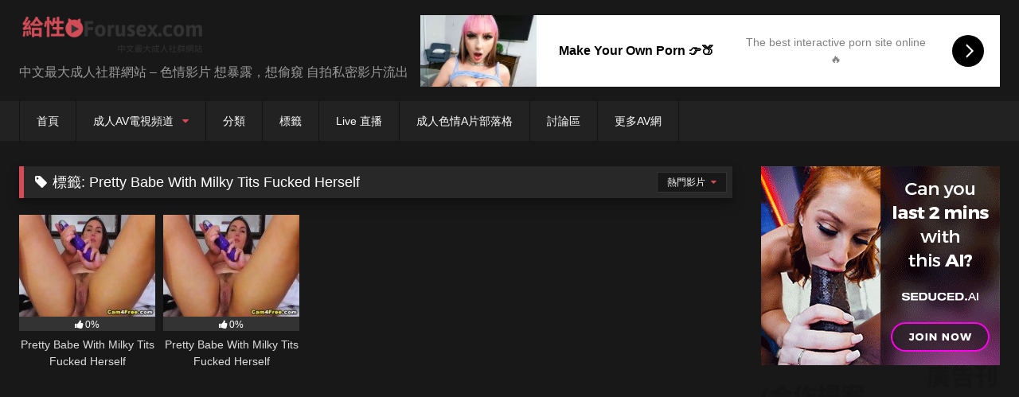

--- FILE ---
content_type: text/html; charset=UTF-8
request_url: https://forusex.com/fs/tag/pretty-babe-with-milky-tits-fucked-herself?filter=popular
body_size: 12851
content:
<!DOCTYPE html>


<html dir="ltr" lang="zh-TW">
<head>
<meta charset="UTF-8">
<meta content='width=device-width, initial-scale=1.0, maximum-scale=1.0, user-scalable=0' name='viewport' />
	<meta name="juicyads-site-verification" content="6dd9c73596b1542f61eefd5888904bc5">
<link rel="profile" href="https://gmpg.org/xfn/11">
<link rel="icon" href="
https://forusex.com/wp-content/uploads/2018/07/forusexlogo4848.png">




<style>
	.post-thumbnail {
		padding-bottom: 75%;
	}
	.post-thumbnail .wpst-trailer,
	.post-thumbnail img {
		object-fit: fill;
	}

	.video-debounce-bar {
		background: #d24d57!important;
	}

			
			#site-navigation {
			background: #222222;
		}
	
	.site-title a {
		font-family: Open Sans;
		font-size: 36px;
	}
	.site-branding .logo img {
		max-width: 350px;
		max-height: 90px;
		margin-top: 0px;
		margin-left: 0px;
	}
	a,
	.site-title a i,
	.thumb-block:hover .rating-bar i,
	.categories-list .thumb-block:hover .entry-header .cat-title:before,
	.required,
	.like #more:hover i,
	.dislike #less:hover i,
	.top-bar i:hover,
	.main-navigation .menu-item-has-children > a:after,
	.menu-toggle i,
	.main-navigation.toggled li:hover > a,
	.main-navigation.toggled li.focus > a,
	.main-navigation.toggled li.current_page_item > a,
	.main-navigation.toggled li.current-menu-item > a,
	#filters .filters-select:after,
	.morelink i,
	.top-bar .membership a i,
	.thumb-block:hover .photos-count i {
		color: #d24d57;
	}
	button,
	.button,
	input[type="button"],
	input[type="reset"],
	input[type="submit"],
	.label,
	.pagination ul li a.current,
	.pagination ul li a:hover,
	body #filters .label.secondary.active,
	.label.secondary:hover,
	.main-navigation li:hover > a,
	.main-navigation li.focus > a,
	.main-navigation li.current_page_item > a,
	.main-navigation li.current-menu-item > a,
	.widget_categories ul li a:hover,
	.comment-reply-link,
	a.tag-cloud-link:hover,
	.template-actors li a:hover {
		border-color: #d24d57!important;
		background-color: #d24d57!important;
	}
	.rating-bar-meter,
	.vjs-play-progress,
	#filters .filters-options span:hover,
	.bx-wrapper .bx-controls-direction a,
	.top-bar .social-share a:hover,
	.thumb-block:hover span.hd-video,
	.featured-carousel .slide a:hover span.hd-video,
	.appContainer .ctaButton {
		background-color: #d24d57!important;
	}
	#video-tabs button.tab-link.active,
	.title-block,
	.widget-title,
	.page-title,
	.page .entry-title,
	.comments-title,
	.comment-reply-title,
	.morelink:hover {
		border-color: #d24d57!important;
	}

	/* Small desktops ----------- */
	@media only screen  and (min-width : 64.001em) and (max-width : 84em) {
		#main .thumb-block {
			width: 20%!important;
		}
	}

	/* Desktops and laptops ----------- */
	@media only screen  and (min-width : 84.001em) {
		#main .thumb-block {
			width: 20%!important;
		}
	}

</style>





<title>Pretty Babe With Milky Tits Fucked Herself | 給性 Forusex.com</title>
	<style>img:is([sizes="auto" i], [sizes^="auto," i]) { contain-intrinsic-size: 3000px 1500px }</style>
	
		
	<meta name="robots" content="max-snippet:-1, max-image-preview:large, max-video-preview:-1" />
	<link rel="canonical" href="https://forusex.com/fs/tag/pretty-babe-with-milky-tits-fucked-herself" />
	<meta name="generator" content="All in One SEO (AIOSEO) 4.9.3" />
		<script type="application/ld+json" class="aioseo-schema">
			{"@context":"https:\/\/schema.org","@graph":[{"@type":"BreadcrumbList","@id":"https:\/\/forusex.com\/fs\/tag\/pretty-babe-with-milky-tits-fucked-herself#breadcrumblist","itemListElement":[{"@type":"ListItem","@id":"https:\/\/forusex.com#listItem","position":1,"name":"Home","item":"https:\/\/forusex.com","nextItem":{"@type":"ListItem","@id":"https:\/\/forusex.com\/fs\/tag\/pretty-babe-with-milky-tits-fucked-herself#listItem","name":"Pretty Babe With Milky Tits Fucked Herself"}},{"@type":"ListItem","@id":"https:\/\/forusex.com\/fs\/tag\/pretty-babe-with-milky-tits-fucked-herself#listItem","position":2,"name":"Pretty Babe With Milky Tits Fucked Herself","previousItem":{"@type":"ListItem","@id":"https:\/\/forusex.com#listItem","name":"Home"}}]},{"@type":"CollectionPage","@id":"https:\/\/forusex.com\/fs\/tag\/pretty-babe-with-milky-tits-fucked-herself#collectionpage","url":"https:\/\/forusex.com\/fs\/tag\/pretty-babe-with-milky-tits-fucked-herself","name":"Pretty Babe With Milky Tits Fucked Herself | \u7d66\u6027 Forusex.com","inLanguage":"zh-TW","isPartOf":{"@id":"https:\/\/forusex.com\/#website"},"breadcrumb":{"@id":"https:\/\/forusex.com\/fs\/tag\/pretty-babe-with-milky-tits-fucked-herself#breadcrumblist"}},{"@type":"Organization","@id":"https:\/\/forusex.com\/#organization","name":"\u7d66\u6027 Forusex.com","description":"\u4e2d\u6587\u6700\u5927\u6210\u4eba\u793e\u7fa4\u7db2\u7ad9 - \u8272\u60c5\u5f71\u7247 \u60f3\u66b4\u9732\uff0c\u60f3\u5077\u7aba \u81ea\u62cd\u79c1\u5bc6\u5f71\u7247\u6d41\u51fa","url":"https:\/\/forusex.com\/"},{"@type":"WebSite","@id":"https:\/\/forusex.com\/#website","url":"https:\/\/forusex.com\/","name":"\u7d66\u6027 Forusex.com","description":"\u4e2d\u6587\u6700\u5927\u6210\u4eba\u793e\u7fa4\u7db2\u7ad9 - \u8272\u60c5\u5f71\u7247 \u60f3\u66b4\u9732\uff0c\u60f3\u5077\u7aba \u81ea\u62cd\u79c1\u5bc6\u5f71\u7247\u6d41\u51fa","inLanguage":"zh-TW","publisher":{"@id":"https:\/\/forusex.com\/#organization"}}]}
		</script>
		

<link rel='dns-prefetch' href='//static.addtoany.com' />
<link rel="alternate" type="application/rss+xml" title="訂閱《給性 Forusex.com》&raquo; 資訊提供" href="https://forusex.com/feed" />
<link rel='stylesheet' id='wp-block-library-css' href='https://forusex.com/wp-includes/css/dist/block-library/style.min.css' type='text/css' media='all' />
<style id='classic-theme-styles-inline-css' type='text/css'>
/*! This file is auto-generated */
.wp-block-button__link{color:#fff;background-color:#32373c;border-radius:9999px;box-shadow:none;text-decoration:none;padding:calc(.667em + 2px) calc(1.333em + 2px);font-size:1.125em}.wp-block-file__button{background:#32373c;color:#fff;text-decoration:none}
</style>
<link rel='stylesheet' id='aioseo/css/src/vue/standalone/blocks/table-of-contents/global.scss-css' href='https://forusex.com/wp-content/plugins/all-in-one-seo-pack/dist/Lite/assets/css/table-of-contents/global.e90f6d47.css' type='text/css' media='all' />
<style id='global-styles-inline-css' type='text/css'>
:root{--wp--preset--aspect-ratio--square: 1;--wp--preset--aspect-ratio--4-3: 4/3;--wp--preset--aspect-ratio--3-4: 3/4;--wp--preset--aspect-ratio--3-2: 3/2;--wp--preset--aspect-ratio--2-3: 2/3;--wp--preset--aspect-ratio--16-9: 16/9;--wp--preset--aspect-ratio--9-16: 9/16;--wp--preset--color--black: #000000;--wp--preset--color--cyan-bluish-gray: #abb8c3;--wp--preset--color--white: #ffffff;--wp--preset--color--pale-pink: #f78da7;--wp--preset--color--vivid-red: #cf2e2e;--wp--preset--color--luminous-vivid-orange: #ff6900;--wp--preset--color--luminous-vivid-amber: #fcb900;--wp--preset--color--light-green-cyan: #7bdcb5;--wp--preset--color--vivid-green-cyan: #00d084;--wp--preset--color--pale-cyan-blue: #8ed1fc;--wp--preset--color--vivid-cyan-blue: #0693e3;--wp--preset--color--vivid-purple: #9b51e0;--wp--preset--gradient--vivid-cyan-blue-to-vivid-purple: linear-gradient(135deg,rgba(6,147,227,1) 0%,rgb(155,81,224) 100%);--wp--preset--gradient--light-green-cyan-to-vivid-green-cyan: linear-gradient(135deg,rgb(122,220,180) 0%,rgb(0,208,130) 100%);--wp--preset--gradient--luminous-vivid-amber-to-luminous-vivid-orange: linear-gradient(135deg,rgba(252,185,0,1) 0%,rgba(255,105,0,1) 100%);--wp--preset--gradient--luminous-vivid-orange-to-vivid-red: linear-gradient(135deg,rgba(255,105,0,1) 0%,rgb(207,46,46) 100%);--wp--preset--gradient--very-light-gray-to-cyan-bluish-gray: linear-gradient(135deg,rgb(238,238,238) 0%,rgb(169,184,195) 100%);--wp--preset--gradient--cool-to-warm-spectrum: linear-gradient(135deg,rgb(74,234,220) 0%,rgb(151,120,209) 20%,rgb(207,42,186) 40%,rgb(238,44,130) 60%,rgb(251,105,98) 80%,rgb(254,248,76) 100%);--wp--preset--gradient--blush-light-purple: linear-gradient(135deg,rgb(255,206,236) 0%,rgb(152,150,240) 100%);--wp--preset--gradient--blush-bordeaux: linear-gradient(135deg,rgb(254,205,165) 0%,rgb(254,45,45) 50%,rgb(107,0,62) 100%);--wp--preset--gradient--luminous-dusk: linear-gradient(135deg,rgb(255,203,112) 0%,rgb(199,81,192) 50%,rgb(65,88,208) 100%);--wp--preset--gradient--pale-ocean: linear-gradient(135deg,rgb(255,245,203) 0%,rgb(182,227,212) 50%,rgb(51,167,181) 100%);--wp--preset--gradient--electric-grass: linear-gradient(135deg,rgb(202,248,128) 0%,rgb(113,206,126) 100%);--wp--preset--gradient--midnight: linear-gradient(135deg,rgb(2,3,129) 0%,rgb(40,116,252) 100%);--wp--preset--font-size--small: 13px;--wp--preset--font-size--medium: 20px;--wp--preset--font-size--large: 36px;--wp--preset--font-size--x-large: 42px;--wp--preset--spacing--20: 0.44rem;--wp--preset--spacing--30: 0.67rem;--wp--preset--spacing--40: 1rem;--wp--preset--spacing--50: 1.5rem;--wp--preset--spacing--60: 2.25rem;--wp--preset--spacing--70: 3.38rem;--wp--preset--spacing--80: 5.06rem;--wp--preset--shadow--natural: 6px 6px 9px rgba(0, 0, 0, 0.2);--wp--preset--shadow--deep: 12px 12px 50px rgba(0, 0, 0, 0.4);--wp--preset--shadow--sharp: 6px 6px 0px rgba(0, 0, 0, 0.2);--wp--preset--shadow--outlined: 6px 6px 0px -3px rgba(255, 255, 255, 1), 6px 6px rgba(0, 0, 0, 1);--wp--preset--shadow--crisp: 6px 6px 0px rgba(0, 0, 0, 1);}:where(.is-layout-flex){gap: 0.5em;}:where(.is-layout-grid){gap: 0.5em;}body .is-layout-flex{display: flex;}.is-layout-flex{flex-wrap: wrap;align-items: center;}.is-layout-flex > :is(*, div){margin: 0;}body .is-layout-grid{display: grid;}.is-layout-grid > :is(*, div){margin: 0;}:where(.wp-block-columns.is-layout-flex){gap: 2em;}:where(.wp-block-columns.is-layout-grid){gap: 2em;}:where(.wp-block-post-template.is-layout-flex){gap: 1.25em;}:where(.wp-block-post-template.is-layout-grid){gap: 1.25em;}.has-black-color{color: var(--wp--preset--color--black) !important;}.has-cyan-bluish-gray-color{color: var(--wp--preset--color--cyan-bluish-gray) !important;}.has-white-color{color: var(--wp--preset--color--white) !important;}.has-pale-pink-color{color: var(--wp--preset--color--pale-pink) !important;}.has-vivid-red-color{color: var(--wp--preset--color--vivid-red) !important;}.has-luminous-vivid-orange-color{color: var(--wp--preset--color--luminous-vivid-orange) !important;}.has-luminous-vivid-amber-color{color: var(--wp--preset--color--luminous-vivid-amber) !important;}.has-light-green-cyan-color{color: var(--wp--preset--color--light-green-cyan) !important;}.has-vivid-green-cyan-color{color: var(--wp--preset--color--vivid-green-cyan) !important;}.has-pale-cyan-blue-color{color: var(--wp--preset--color--pale-cyan-blue) !important;}.has-vivid-cyan-blue-color{color: var(--wp--preset--color--vivid-cyan-blue) !important;}.has-vivid-purple-color{color: var(--wp--preset--color--vivid-purple) !important;}.has-black-background-color{background-color: var(--wp--preset--color--black) !important;}.has-cyan-bluish-gray-background-color{background-color: var(--wp--preset--color--cyan-bluish-gray) !important;}.has-white-background-color{background-color: var(--wp--preset--color--white) !important;}.has-pale-pink-background-color{background-color: var(--wp--preset--color--pale-pink) !important;}.has-vivid-red-background-color{background-color: var(--wp--preset--color--vivid-red) !important;}.has-luminous-vivid-orange-background-color{background-color: var(--wp--preset--color--luminous-vivid-orange) !important;}.has-luminous-vivid-amber-background-color{background-color: var(--wp--preset--color--luminous-vivid-amber) !important;}.has-light-green-cyan-background-color{background-color: var(--wp--preset--color--light-green-cyan) !important;}.has-vivid-green-cyan-background-color{background-color: var(--wp--preset--color--vivid-green-cyan) !important;}.has-pale-cyan-blue-background-color{background-color: var(--wp--preset--color--pale-cyan-blue) !important;}.has-vivid-cyan-blue-background-color{background-color: var(--wp--preset--color--vivid-cyan-blue) !important;}.has-vivid-purple-background-color{background-color: var(--wp--preset--color--vivid-purple) !important;}.has-black-border-color{border-color: var(--wp--preset--color--black) !important;}.has-cyan-bluish-gray-border-color{border-color: var(--wp--preset--color--cyan-bluish-gray) !important;}.has-white-border-color{border-color: var(--wp--preset--color--white) !important;}.has-pale-pink-border-color{border-color: var(--wp--preset--color--pale-pink) !important;}.has-vivid-red-border-color{border-color: var(--wp--preset--color--vivid-red) !important;}.has-luminous-vivid-orange-border-color{border-color: var(--wp--preset--color--luminous-vivid-orange) !important;}.has-luminous-vivid-amber-border-color{border-color: var(--wp--preset--color--luminous-vivid-amber) !important;}.has-light-green-cyan-border-color{border-color: var(--wp--preset--color--light-green-cyan) !important;}.has-vivid-green-cyan-border-color{border-color: var(--wp--preset--color--vivid-green-cyan) !important;}.has-pale-cyan-blue-border-color{border-color: var(--wp--preset--color--pale-cyan-blue) !important;}.has-vivid-cyan-blue-border-color{border-color: var(--wp--preset--color--vivid-cyan-blue) !important;}.has-vivid-purple-border-color{border-color: var(--wp--preset--color--vivid-purple) !important;}.has-vivid-cyan-blue-to-vivid-purple-gradient-background{background: var(--wp--preset--gradient--vivid-cyan-blue-to-vivid-purple) !important;}.has-light-green-cyan-to-vivid-green-cyan-gradient-background{background: var(--wp--preset--gradient--light-green-cyan-to-vivid-green-cyan) !important;}.has-luminous-vivid-amber-to-luminous-vivid-orange-gradient-background{background: var(--wp--preset--gradient--luminous-vivid-amber-to-luminous-vivid-orange) !important;}.has-luminous-vivid-orange-to-vivid-red-gradient-background{background: var(--wp--preset--gradient--luminous-vivid-orange-to-vivid-red) !important;}.has-very-light-gray-to-cyan-bluish-gray-gradient-background{background: var(--wp--preset--gradient--very-light-gray-to-cyan-bluish-gray) !important;}.has-cool-to-warm-spectrum-gradient-background{background: var(--wp--preset--gradient--cool-to-warm-spectrum) !important;}.has-blush-light-purple-gradient-background{background: var(--wp--preset--gradient--blush-light-purple) !important;}.has-blush-bordeaux-gradient-background{background: var(--wp--preset--gradient--blush-bordeaux) !important;}.has-luminous-dusk-gradient-background{background: var(--wp--preset--gradient--luminous-dusk) !important;}.has-pale-ocean-gradient-background{background: var(--wp--preset--gradient--pale-ocean) !important;}.has-electric-grass-gradient-background{background: var(--wp--preset--gradient--electric-grass) !important;}.has-midnight-gradient-background{background: var(--wp--preset--gradient--midnight) !important;}.has-small-font-size{font-size: var(--wp--preset--font-size--small) !important;}.has-medium-font-size{font-size: var(--wp--preset--font-size--medium) !important;}.has-large-font-size{font-size: var(--wp--preset--font-size--large) !important;}.has-x-large-font-size{font-size: var(--wp--preset--font-size--x-large) !important;}
:where(.wp-block-post-template.is-layout-flex){gap: 1.25em;}:where(.wp-block-post-template.is-layout-grid){gap: 1.25em;}
:where(.wp-block-columns.is-layout-flex){gap: 2em;}:where(.wp-block-columns.is-layout-grid){gap: 2em;}
:root :where(.wp-block-pullquote){font-size: 1.5em;line-height: 1.6;}
</style>
<link rel='stylesheet' id='wpst-style-css' href='https://forusex.com/wp-content/themes/retrotube/style.css' type='text/css' media='all' />
<link rel='stylesheet' id='addtoany-css' href='https://forusex.com/wp-content/plugins/add-to-any/addtoany.min.css' type='text/css' media='all' />
<script type="text/javascript" id="addtoany-core-js-before">
/* <![CDATA[ */
window.a2a_config=window.a2a_config||{};a2a_config.callbacks=[];a2a_config.overlays=[];a2a_config.templates={};a2a_localize = {
	Share: "分享",
	Save: "儲存",
	Subscribe: "訂閱",
	Email: "電子郵件",
	Bookmark: "書籤",
	ShowAll: "顯示全部",
	ShowLess: "顯示較少",
	FindServices: "尋找服務",
	FindAnyServiceToAddTo: "立即尋找想要新增的服務",
	PoweredBy: "開發團隊:",
	ShareViaEmail: "透過電子郵件分享",
	SubscribeViaEmail: "透過電子郵件訂閱",
	BookmarkInYourBrowser: "在瀏覽器中加入書籤",
	BookmarkInstructions: "按下 Ctrl+D 或 \u2318+D 將這個頁面加入書籤",
	AddToYourFavorites: "新增至 [我的最愛]",
	SendFromWebOrProgram: "透過任何電子郵件地址或電子郵件程式傳送",
	EmailProgram: "電子郵件程式",
	More: "進一步了解...",
	ThanksForSharing: "感謝分享！",
	ThanksForFollowing: "感謝追蹤！"
};
/* ]]> */
</script>
<script type="text/javascript" defer src="https://static.addtoany.com/menu/page.js" id="addtoany-core-js"></script>
<script type="text/javascript" src="https://forusex.com/wp-includes/js/jquery/jquery.min.js" id="jquery-core-js"></script>
<script type="text/javascript" src="https://forusex.com/wp-includes/js/jquery/jquery-migrate.min.js" id="jquery-migrate-js"></script>
<script type="text/javascript" defer src="https://forusex.com/wp-content/plugins/add-to-any/addtoany.min.js" id="addtoany-jquery-js"></script>
<script type="text/javascript" id="wbcr_clearfy-css-lazy-load-js-extra">
/* <![CDATA[ */
var wbcr_clearfy_async_links = {"wbcr_clearfy-font-awesome":"https:\/\/forusex.com\/wp-content\/themes\/retrotube\/assets\/stylesheets\/font-awesome\/css\/font-awesome.min.css"};
/* ]]> */
</script>
<script type="text/javascript" src="https://forusex.com/wp-content/plugins/clearfy/assets/js/css-lazy-load.min.js" id="wbcr_clearfy-css-lazy-load-js"></script>
        <style>
            .eaa-clean {
                padding: 0 !important;
                border: none !important;
            }

            .eaa-ad.alignleft {
                margin-right: 10px;
            }

            .eaa-ad.alignright {
                margin-left: 10px;
            }
            .eaa-ad.debug{
                background:peachpuff;
                border:solid 2px #FF0000;
                box-sizing: border-box;
            }

        </style>


		<link rel="https://api.w.org/" href="https://forusex.com/wp-json/" /><link rel="alternate" title="JSON" type="application/json" href="https://forusex.com/wp-json/wp/v2/tags/699" /><link rel="icon" href="https://forusex.com/wp-content/uploads/2017/01/cropped-forusexlogo4848-1.png" sizes="32x32" />
<link rel="icon" href="https://forusex.com/wp-content/uploads/2017/01/cropped-forusexlogo4848-1.png" sizes="192x192" />
<link rel="apple-touch-icon" href="https://forusex.com/wp-content/uploads/2017/01/cropped-forusexlogo4848-1.png" />
<meta name="msapplication-TileImage" content="https://forusex.com/wp-content/uploads/2017/01/cropped-forusexlogo4848-1.png" />
		<style type="text/css" id="wp-custom-css">
			.exactCenter {
      width:620px;
      height:250px;
      position: fixed;

      top: 50%;
      left: 50%;
      margin-top: -50px;
      margin-left: -480px;
    }
#close {
	margin-left: auto;
  margin-right: auto;
color:#fff;
background-color:#d24d57;
} 



.ccle {
  margin: 0px auto;
  text-align: center;
}

.ccle div {
  display: inline-block;
  vertical-align: top;
  width: 300px;
  height: 250px;
  border: 1px solid #FF0000;
  border-radius:3px;margin: 2px;
  }		</style>
		</head>  <body class="archive tag tag-pretty-babe-with-milky-tits-fucked-herself tag-699 wp-embed-responsive wp-theme-retrotube custom-background hfeed"> <div id="page"> 	<a class="skip-link screen-reader-text" href="#content">Skip to content</a>  	<header id="masthead" class="site-header" role="banner">  		 		<div class="site-branding row"> 			<div class="logo"> 									<a href="https://forusex.com/" rel="home" title="給性 Forusex.com"><img src=" 										https://forusex.com/wp-content/uploads/2018/07/forusexlogo2.png					" alt="給性 Forusex.com"></a> 				 									<p class="site-description"> 											中文最大成人社群網站 &#8211; 色情影片 想暴露，想偷窺 自拍私密影片流出</p> 							</div> 										<div class="happy-header"> 					<script async type="application/javascript" src="https://a.magsrv.com/ad-provider.js"></script>    <ins class="eas6a97888e2" data-zoneid="5698560"></ins>    <script>(AdProvider = window.AdProvider || []).push({"serve": {}});</script>				</div> 					</div>  		<nav id="site-navigation" class="main-navigation" role="navigation"> 			<div id="head-mobile"></div> 			<div class="button-nav"></div> 			<ul id="menu-menu" class="row"><li id="menu-item-6" class="menu-item menu-item-type-custom menu-item-object-custom menu-item-home menu-item-6"><a href="https://forusex.com">首頁</a></li> <li id="menu-item-3332" class="menu-item menu-item-type-taxonomy menu-item-object-category menu-item-has-children menu-item-3332"><a href="https://forusex.com/fs/category/adulttv">成人AV電視頻道</a> <ul class="sub-menu"> 	<li id="menu-item-3418" class="menu-item menu-item-type-post_type menu-item-object-page menu-item-3418"><a href="https://forusex.com/iii">彩虹頻道</a></li> 	<li id="menu-item-3424" class="menu-item menu-item-type-post_type menu-item-object-page menu-item-3424"><a href="https://forusex.com/pandora-pink-%e6%bd%98%e6%9c%b5%e5%95%a6-hd%ef%bc%88%e4%b8%80%ef%bc%89">PANDORA PINK 潘朵啦 HD 1</a></li> 	<li id="menu-item-3423" class="menu-item menu-item-type-post_type menu-item-object-page menu-item-3423"><a href="https://forusex.com/pandora-pink-%e6%bd%98%e6%9c%b5%e5%95%a6-hd%ef%bc%88%e4%ba%8c%ef%bc%89">PANDORA PINK 潘朵啦 HD 2</a></li> </ul> </li> <li id="menu-item-7" class="menu-item menu-item-type-custom menu-item-object-custom menu-item-7"><a href="https://forusex.com/categories/">分類</a></li> <li id="menu-item-8" class="menu-item menu-item-type-custom menu-item-object-custom menu-item-8"><a href="https://forusex.com/tags/">標籤</a></li> <li id="menu-item-9759" class="menu-item menu-item-type-custom menu-item-object-custom menu-item-9759"><a href="https://forusex.com/fs/tag/%e7%9b%b4%e6%92%ad">Live 直播</a></li> <li id="menu-item-8448" class="menu-item menu-item-type-custom menu-item-object-custom menu-item-8448"><a href="https://forusex.com/blog">成人色情A片部落格</a></li> <li id="menu-item-8556" class="menu-item menu-item-type-custom menu-item-object-custom menu-item-8556"><a href="http://dis.forusex.com/preview.php">討論區</a></li> <li id="menu-item-9223" class="menu-item menu-item-type-custom menu-item-object-custom menu-item-9223"><a target="_blank" rel="nofollow" href="http://141jj.com/">更多AV網</a></li> </ul>		</nav>  		<div class="clear"></div>  					<div class="happy-header-mobile"> 				<script async type="application/javascript" src="https://a.magsrv.com/ad-provider.js"></script>    <ins class="eas6a97888e2" data-zoneid="5698562"></ins>    <script>(AdProvider = window.AdProvider || []).push({"serve": {}});</script>			</div> 			</header>  	 	 	<div id="content" class="site-content row"> 	<div id="primary" class="content-area with-sidebar-right"> 		<main id="main" class="site-main with-sidebar-right" role="main"> 					<header class="page-header"> 				<h1 class="widget-title"><i class="fa fa-tag"></i>標籤: <span>Pretty Babe With Milky Tits Fucked Herself</span></h1>				    <div id="filters">                 <div class="filters-select">熱門影片            <div class="filters-options">                                 	                     <span><a class="" href="/fs/tag/pretty-babe-with-milky-tits-fucked-herself?filter=latest">最新影片</a></span>                                         			                     <span><a class="active" href="/fs/tag/pretty-babe-with-milky-tits-fucked-herself?filter=popular">熱門影片</a></span>			                     <span><a class="" href="/fs/tag/pretty-babe-with-milky-tits-fucked-herself?filter=random">隨機影片</a></span>	                             </div>         </div>     </div> 			</header> 			<div class="videos-list"> 				 <article data-video-uid="1" data-post-id="801" class="loop-video thumb-block post-801 post type-post status-publish format-video has-post-thumbnail placeholder-for-hentry category--amateur tag-amateur tag-babe tag-beautiful tag-blowjob tag-brunette tag-cam4free tag-cams tag-cunt tag-fucking tag-gorgeous tag-hardcore tag-masturbation tag-nice-ass tag-orgasm tag-pretty tag-pretty-babe-with-milky-tits-fucked-herself tag-solo tag-striptease tag-teens tag-tight-pussy tag-tits tag-titties tag-toys tag-webcam post_format-post-format-video"> 	<a href="https://forusex.com/fs/801" title="Pretty Babe With Milky Tits Fucked Herself"> 		<div class="post-thumbnail"> 						<div class="post-thumbnail-container"><img width="300" height="225" data-src="https://forusex.com/wp-content/uploads/2017/01/pretty-babe-with-milky-tits-fucked-herself_01.jpg" alt="Pretty Babe With Milky Tits Fucked Herself"></div>											</div> 		<div class="rating-bar"><div class="rating-bar-meter" style="width:0%"></div><i class="fa fa-thumbs-up" aria-hidden="true"></i><span>0%</span></div>		<header class="entry-header"> 			<span>Pretty Babe With Milky Tits Fucked Herself</span> 		</header> 	</a> </article>  <article data-video-uid="2" data-post-id="803" class="loop-video thumb-block post-803 post type-post status-publish format-video has-post-thumbnail placeholder-for-hentry category--amateur tag-amateur tag-babe tag-beautiful tag-blowjob tag-brunette tag-cam4free tag-cams tag-cunt tag-fucking tag-gorgeous tag-hardcore tag-masturbation tag-nice-ass tag-orgasm tag-pretty tag-pretty-babe-with-milky-tits-fucked-herself tag-solo tag-striptease tag-teens tag-tight-pussy tag-tits tag-titties tag-toys tag-webcam post_format-post-format-video"> 	<a href="https://forusex.com/fs/803" title="Pretty Babe With Milky Tits Fucked Herself"> 		<div class="post-thumbnail"> 						<div class="post-thumbnail-container"><img width="300" height="225" data-src="https://forusex.com/wp-content/uploads/2017/01/pretty-babe-with-milky-tits-fucked-herself_01-1.jpg" alt="Pretty Babe With Milky Tits Fucked Herself"></div>											</div> 		<div class="rating-bar"><div class="rating-bar-meter" style="width:0%"></div><i class="fa fa-thumbs-up" aria-hidden="true"></i><span>0%</span></div>		<header class="entry-header"> 			<span>Pretty Babe With Milky Tits Fucked Herself</span> 		</header> 	</a> </article> 			</div> 					</main> 	</div>  	<aside id="sidebar" class="widget-area with-sidebar-right" role="complementary"> 					<div class="happy-sidebar"> 				<script async type="application/javascript" src="https://a.magsrv.com/ad-provider.js"></script>    <ins class="eas6a97888e2" data-zoneid="5698562"></ins>    <script>(AdProvider = window.AdProvider || []).push({"serve": {}});</script>			</div> 				<section id="block-7" class="widget widget_block"><img loading="lazy" decoding="async" src="https://forusex.com/im/forusexadsn.png" alt="買廣告" width="350" height="300"></img></section><section id="text-2" class="widget widget_text">			<div class="textwidget"><p>給性 Forusex <span class="" title="免費成人電影">A片網</span> 開站自今以來，已經發布了3,800多部的免費素人私密的<span class="" title="自拍偷拍">自拍偷拍</span>無碼色情影片，都是成人自拍素人偷拍和自慰的一些免費A片後面也有網紅的流出AV影片，為了拯救全世界的宅男和宅女們，大家都需要下載免費成人影片來度過每個夜晚，之後本站還會持續更新素人A片和無碼成人短片，非常感謝大家一直以來的支持。</p> <menu id="fcltHTML5Menu1" type="context"></menu> <menu id="fcltHTML5Menu1" type="context"></menu> <div id="simple-translate"> <div> <div class="simple-translate-button" style="background-image: url('moz-extension://497108e0-b6d1-423e-a7e6-23d679509186/icons/512.png'); height: 22px; width: 22px; top: 10px; left: 10px;"></div> <div class="simple-translate-panel" style="width: 300px; height: 200px; top: 0px; left: 0px; font-size: 13px; background-color: #ffffff;"> <div class="simple-translate-result-wrapper" style="overflow: hidden;"> <p class="simple-translate-candidate" style="color: #737373;"> </div> </div> </div> </div> </div> 		</section><section id="search-2" class="widget widget_search"><form role="search" method="get" class="search-form" action="https://forusex.com/"> 				<label> 					<span class="screen-reader-text">搜尋關鍵字:</span> 					<input type="search" class="search-field" placeholder="搜尋..." value="" name="s" /> 				</label> 				<input type="submit" class="search-submit" value="搜尋" /> 			</form></section><section id="block-10" class="widget widget_block"> <h2 class="wp-block-heading">影片分類</h2> </section><section id="block-9" class="widget widget_block"> <ul class="wp-block-list"> <li><a href="https://forusex.com/fs/category/%e4%b8%ad%e5%9c%8b%e5%a4%a7%e9%99%b8%e8%8f%af%e4%ba%ba-chinese">中國</a></li>    <li><a href="https://forusex.com/fs/category/%e4%ba%9e%e6%b4%b2-asian">亞洲 Asian</a></li>    <li><a href="https://forusex.com/fs/category/%e5%8d%b0%e5%b0%bc-indonesia">印尼 Indonesia</a></li>    <li><a href="https://forusex.com/fs/category/%e5%8f%a3%e4%ba%a4-blowjob">口交 Blowjob</a></li>    <li><a href="https://forusex.com/fs/category/%e5%8f%b0%e7%81%a3-taiwan">台灣 Taiwan</a></li>    <li><a href="https://forusex.com/fs/category/sex-scandal">名人性醜聞八卦流出</a></li>    <li><a href="https://forusex.com/fs/category/%e5%a5%b3%e5%90%8c%e6%8b%89%e6%8b%89%e8%95%be%e7%b5%b2-lesbian">女同/拉拉/蕾絲 Lesbian</a></li>    <li><a href="https://forusex.com/fs/category/%e5%b7%a8%e4%b9%b3">巨乳</a></li>    <li><a href="https://forusex.com/fs/category/%e6%80%a7%e8%aa%bf%e6%95%99-bdsm">性調教 BDSM</a></li>    <li><a href="https://forusex.com/fs/category/%e6%83%85%e8%b6%a3%e7%94%a8%e5%93%81-sex-toy">情趣用品 Sex Toy</a></li>    <li><a href="https://forusex.com/fs/category/adulttv">成人AV電視頻道</a></li>    <li><a href="https://forusex.com/fs/category/%e6%96%b0%e5%8a%a0%e5%9d%a1-singapore">新加坡 Singapore</a></li>    <li><a href="https://forusex.com/fs/category/%e6%97%a5%e6%9c%ac-japanese">日本 Japanese</a></li>    <li><a href="https://forusex.com/fs/category/%e6%97%a5%e6%9c%ac%e6%88%90%e4%ba%ba%e5%bd%b1%e7%89%87%e6%97%a5%e6%9c%acav-japanese-adult-videos">日本成人影片日本AV Japanese Adult Videos</a></li>    <li><a href="https://forusex.com/fs/category/%e6%a5%ad%e9%a4%98%e7%b4%a0%e4%ba%ba-amateur">業餘素人 Amateur</a></li>    <li><a href="https://forusex.com/fs/category/%e6%ad%90%e7%be%8e-usaeu">歐美 USA EU</a></li>    <li><a href="https://forusex.com/fs/category/%e6%b3%b0%e5%9c%8b-thailand">泰國 Thailand</a></li>    <li><a href="https://forusex.com/fs/category/%e7%86%9f%e5%a5%b3-milf">熟女 MILF</a></li>    <li><a href="https://forusex.com/fs/category/%e7%94%b7%e5%90%8c-gay">男同 Gay</a></li>    <li><a href="https://forusex.com/fs/category/%e7%b4%a0%e4%ba%ba%e7%b6%b2%e7%b4%85%e6%ad%a3%e5%a6%b9%e5%90%8d%e4%ba%ba%e7%86%b1%e6%90%9c">素人網紅正妹</a></li>    <li><a href="https://forusex.com/fs/category/%e8%87%aa%e6%85%b0%e6%89%8b%e6%b7%ab-masturbation">自慰手淫 Masturbation</a></li>    <li><a href="https://forusex.com/fs/category/%e8%89%b2%e6%83%85%e5%8b%95%e7%95%ab%e8%ae%8a%e6%85%8b-hentai-anime">色情動畫 Hentai Anime</a></li>    <li><a href="https://forusex.com/fs/category/%e8%8f%b2%e5%be%8b%e8%b3%93">菲律賓 Philippines</a></li>    <li><a href="https://forusex.com/fs/category/%e8%a6%96%e8%a8%8a%e6%94%9d%e5%bd%b1-webcam">視訊攝影 Webcam</a></li>    <li><a href="https://forusex.com/fs/category/%e8%b2%a7%e4%b9%b3-%e5%be%ae%e4%b9%b3">貧乳</a></li>    <li><a href="https://forusex.com/fs/category/%e8%b6%8a%e5%8d%97-vietnam">越南 Vietnam</a></li>    <li><a href="https://forusex.com/fs/category/%e9%87%91%e9%ab%ae%e5%a5%b3%e9%83%8e-blonde">金髮女郎 Blonde</a></li>    <li><a href="https://forusex.com/fs/category/%e9%9f%93%e5%9c%8b-korea">韓國 Korea</a></li>    <li><a href="https://forusex.com/fs/category/%e9%9f%93%e5%9c%8b%e6%88%90%e4%ba%ba%e9%9b%bb%e5%bd%b1%e9%9f%93%e5%9c%8bav-korea-adult-movie">韓國A片成人電影韓國AV Korea Movie</a></li>    <li><a href="https://forusex.com/fs/category/%e9%a6%99%e6%b8%af-hong-kong">香港 Hong Kong</a></li>    <li><a href="https://forusex.com/fs/category/%e9%a6%ac%e4%be%86%e8%a5%bf%e4%ba%9e-malaysa">馬來西亞 Malaysa</a></li> </ul> </section> 		<section id="recent-posts-3" class="widget widget_recent_entries"> 		<h2 class="widget-title">最新影片</h2> 		<ul> 											<li> 					<a href="https://forusex.com/fs/9744">尖叫 2 孔油豪華美容沙龍已婚婦女肛門覺醒女同拉拉</a> 									</li> 											<li> 					<a href="https://forusex.com/fs/9743">女同性戀拉拉業餘青少女他媽的鐵桿並學習第一次噴，真正的大奶 Estefani Tarrago 和黑髮熱青少女 DaisySmile</a> 									</li> 											<li> 					<a href="https://forusex.com/fs/9742">女導演榛名素人拉拉女同志搭訕。大奶！美麗的山雀！ 20個色情奶子聚集SP！ &#8211; 免費1</a> 									</li> 											<li> 					<a href="https://forusex.com/fs/9741">已婚婦女肛交拉拉女同性戀尖叫油豪華美容</a> 									</li> 											<li> 					<a href="https://forusex.com/fs/9740">舔完美的陰部！美麗的日本女孩拉拉女同性戀</a> 									</li> 											<li> 					<a href="https://forusex.com/fs/9730">女導演春菜素人女同拉拉搭訕113 涼川綾音首次亮相Navi！分別挑選的兩個女孩，第一次見面！這是一場女同三人行，而且是一次濕淋淋的高潮體驗！ &#8211; 免費 1</a> 									</li> 					</ul>  		</section>	</aside>  </div>  <footer id="colophon" class="site-footer" role="contentinfo"> 	<div class="row"> 					<div class="happy-footer-mobile"> 				<script async type="application/javascript" src="https://a.magsrv.com/ad-provider.js"></script>    <ins class="eas6a97888e2" data-zoneid="5698568"></ins>    <script>(AdProvider = window.AdProvider || []).push({"serve": {}});</script>			</div> 							<div class="happy-footer"> 				<script async type="application/javascript" src="https://a.magsrv.com/ad-provider.js"></script>    <ins class="eas6a97888e2" data-zoneid="5698574"></ins>    <script>(AdProvider = window.AdProvider || []).push({"serve": {}});</script>			</div> 				 		<div class="clear"></div>  					<div class="logo-footer"> 							<a href="https://forusex.com/" rel="home" title="給性 Forusex.com"><img class="grayscale" src=" 									https://forusex.com/wp-content/uploads/2018/07/forusexlogo2.png				" alt="給性 Forusex.com"></a> 			</div> 		 					<div class="footer-menu-container"> 				<div class="menu-menu2-container"><ul id="menu-menu2" class="menu"><li id="menu-item-230" class="menu-item menu-item-type-post_type menu-item-object-page menu-item-230"><a href="https://forusex.com/privacyandterms">服務條款和隱私政策</a></li> <li id="menu-item-236" class="menu-item menu-item-type-post_type menu-item-object-page menu-item-236"><a href="https://forusex.com/faq">FAQ</a></li> <li id="menu-item-7475" class="menu-item menu-item-type-post_type menu-item-object-page menu-item-7475"><a href="https://forusex.com/dmca">DMCA</a></li> <li id="menu-item-8395" class="menu-item menu-item-type-post_type menu-item-object-page menu-item-8395"><a href="https://forusex.com/2017%e5%b9%b4%e7%9a%84%e7%86%b1%e9%96%80%e7%a7%81%e5%af%86%e6%b5%81%e5%87%ba%e5%bd%b1%e7%89%87">2017年的熱門私密流出影片</a></li> <li id="menu-item-9766" class="menu-item menu-item-type-post_type menu-item-object-page menu-item-9766"><a href="https://forusex.com/2257-2">2257</a></li> </ul></div>			</div> 		 					<div class="site-info"> 				© 2026  <a href="https://forusex.com/">給性</a>  Forusex.com | 中文最大成人社群AV網站 免費看線上A片色情影片 想要暴露，想要偷窺還是自拍偷拍私密影片流出，想看網紅流出的私密影片嗎！還是素人們的無碼偷拍自慰，或是無碼名人的性醜聞八卦，還有很多免費A片色情自拍和成人短片，看給性什麼都有喔。  成人自拍  使用手機輕鬆訪問下載網路已經非常普及，免費線上AV自拍照主要在社交媒體網路中上傳和分享，社交媒體免費成人電影平台目前正在流行。  在這樣的免費社交網絡中免費A片註冊的人數每天都在驚人地增加，社交媒體網路是結識新朋友，與志同道合的人一起尋找愛情和閒逛的好地方。  然而，它也成為許多成年人分享他們親密自拍的地方。  免費成人影片明星首先推廣線上成人自拍偷拍成人短片，沉迷於免費成人影片的男人尋找他們最喜歡的成人影片明星的自拍线上a片，這對觀眾來說非常令人興奮和誘人。  今天，許多年輕人也從事各種免費成人自拍，除了在社交媒體網路上，還有許多網站為他們的客戶提供這種異國情調和色情成人自拍。  與成人影片一樣，下載成人自拍偷拍也有廣泛的客戶和不同類別可供選擇，成人自拍免費成人電影是另一個蓬勃發展的成人娛樂行業。  在過去，為了欣賞免費熱辣性感女性的圖片，男性不得不購買花花公子等雜誌，然而，在今天的技術精湛的時代;這種線上AV成人娛樂活動可以通過手機享受。  喜歡下載成人娛樂的人可以在舒適的隱私環境中輕鬆訪問網路，隨時隨地觀看成人自拍，你只需要一個連接到網路。  一些網站提供無碼成人自拍和成人短片系列，網站訪問者可以根據自己的喜好從各種類別中進行選擇，每位遊客都一定會找到能讓他們盡情享受的東西。  線上網站是查看這類成人自拍的理想場所，因為大多數這些網站都會保護客戶的隱私和匿名性，方便客戶可以享受，而不必擔心被別人發現。			</div> 			</div> </footer> </div>  <a class="button" href="#" id="back-to-top" title="Back to top"><i class="fa fa-chevron-up"></i></a>  <script type="speculationrules">
{"prefetch":[{"source":"document","where":{"and":[{"href_matches":"\/*"},{"not":{"href_matches":["\/wp-*.php","\/wp-admin\/*","\/wp-content\/uploads\/*","\/wp-content\/*","\/wp-content\/plugins\/*","\/wp-content\/themes\/retrotube\/*","\/*\\?(.+)"]}},{"not":{"selector_matches":"a[rel~=\"nofollow\"]"}},{"not":{"selector_matches":".no-prefetch, .no-prefetch a"}}]},"eagerness":"conservative"}]}
</script> <script type="text/javascript">
jQuery(document).on('ready', function() {
	jQuery('.placeholder-for-hentry').addClass('hentry');
	jQuery('.placeholder-for-hentry').removeClass('placeholder-for-hentry');
});
</script>  		<div class="modal fade wpst-user-modal" id="wpst-user-modal" tabindex="-1" role="dialog" aria-hidden="true"> 			<div class="modal-dialog" data-active-tab=""> 				<div class="modal-content"> 					<div class="modal-body"> 					<a href="#" class="close" data-dismiss="modal" aria-label="Close"><i class="fa fa-remove"></i></a> 						 						<div class="wpst-register">	 															<div class="alert alert-danger">Registration is disabled.</div> 													</div>  						 						<div class="wpst-login">							  							<h3>Login to 給性 Forusex.com</h3> 						 							<form id="wpst_login_form" action="https://forusex.com/" method="post">  								<div class="form-field"> 									<label>Username</label> 									<input class="form-control input-lg required" name="wpst_user_login" type="text"/> 								</div> 								<div class="form-field"> 									<label for="wpst_user_pass">Password</label> 									<input class="form-control input-lg required" name="wpst_user_pass" id="wpst_user_pass" type="password"/> 								</div> 								<div class="form-field lost-password"> 									<input type="hidden" name="action" value="wpst_login_member"/> 									<button class="btn btn-theme btn-lg" data-loading-text="Loading..." type="submit">Login</button> <a class="alignright" href="#wpst-reset-password">Lost Password?</a> 								</div> 								<input type="hidden" id="login-security" name="login-security" value="89cae249a8" /><input type="hidden" name="_wp_http_referer" value="/fs/tag/pretty-babe-with-milky-tits-fucked-herself?filter=popular" />							</form> 							<div class="wpst-errors"></div> 						</div>  						 						<div class="wpst-reset-password">							  							<h3>Reset Password</h3> 							<p>Enter the username or e-mail you used in your profile. A password reset link will be sent to you by email.</p> 						 							<form id="wpst_reset_password_form" action="https://forusex.com/" method="post"> 								<div class="form-field"> 									<label for="wpst_user_or_email">Username or E-mail</label> 									<input class="form-control input-lg required" name="wpst_user_or_email" id="wpst_user_or_email" type="text"/> 								</div> 								<div class="form-field"> 									<input type="hidden" name="action" value="wpst_reset_password"/> 									<button class="btn btn-theme btn-lg" data-loading-text="Loading..." type="submit">Get new password</button> 								</div> 								<input type="hidden" id="password-security" name="password-security" value="89cae249a8" /><input type="hidden" name="_wp_http_referer" value="/fs/tag/pretty-babe-with-milky-tits-fucked-herself?filter=popular" />							</form> 							<div class="wpst-errors"></div> 						</div>  						<div class="wpst-loading"> 							<p><i class="fa fa-refresh fa-spin"></i><br>Loading...</p> 						</div> 					</div> 					<div class="modal-footer"> 						<span class="wpst-register-footer">Don&#039;t have an account? <a href="#wpst-register">Sign up</a></span> 						<span class="wpst-login-footer">Already have an account? <a href="#wpst-login">Login</a></span> 					</div>				 				</div> 			</div> 		</div> <script type="text/javascript" src="https://forusex.com/wp-content/themes/retrotube/assets/js/navigation.js" id="wpst-navigation-js"></script> <script type="text/javascript" src="https://forusex.com/wp-content/themes/retrotube/assets/js/jquery.bxslider.min.js" id="wpst-carousel-js"></script> <script type="text/javascript" src="https://forusex.com/wp-content/themes/retrotube/assets/js/jquery.touchSwipe.min.js" id="wpst-touchswipe-js"></script> <script type="text/javascript" src="https://forusex.com/wp-content/themes/retrotube/assets/js/lazyload.js" id="wpst-lazyload-js"></script> <script type="text/javascript" id="wpst-main-js-extra">
/* <![CDATA[ */
var wpst_ajax_var = {"url":"https:\/\/forusex.com\/wp-admin\/admin-ajax.php","nonce":"a48d65b4ea","ctpl_installed":"","is_mobile":""};
var objectL10nMain = {"readmore":"Read more","close":"\u95dc\u6389"};
var options = {"thumbnails_ratio":"4\/3","enable_views_system":"off","enable_rating_system":"on"};
/* ]]> */
</script> <script type="text/javascript" src="https://forusex.com/wp-content/themes/retrotube/assets/js/main.js" id="wpst-main-js"></script> <script type="text/javascript" src="https://forusex.com/wp-content/themes/retrotube/assets/js/skip-link-focus-fix.js" id="wpst-skip-link-focus-fix-js"></script>   <script type="application/javascript">
    var ad_idzone = "5698536",
    ad_popup_fallback = false,
    ad_popup_force = false,
    ad_chrome_enabled = true,
    ad_new_tab = false,
    ad_frequency_period = 180,
    ad_frequency_count = 1,
    ad_trigger_method = 3,
    ad_trigger_delay = 0,
    ad_capping_enabled = true; 
</script>  <script type="application/javascript" src="https://a.pemsrv.com/popunder1000.js"></script>   <script defer src="https://static.cloudflareinsights.com/beacon.min.js/vcd15cbe7772f49c399c6a5babf22c1241717689176015" integrity="sha512-ZpsOmlRQV6y907TI0dKBHq9Md29nnaEIPlkf84rnaERnq6zvWvPUqr2ft8M1aS28oN72PdrCzSjY4U6VaAw1EQ==" data-cf-beacon='{"version":"2024.11.0","token":"7ceb8a6c88d84fc09c0113c01c74ea5d","r":1,"server_timing":{"name":{"cfCacheStatus":true,"cfEdge":true,"cfExtPri":true,"cfL4":true,"cfOrigin":true,"cfSpeedBrain":true},"location_startswith":null}}' crossorigin="anonymous"></script>
</body> </html>